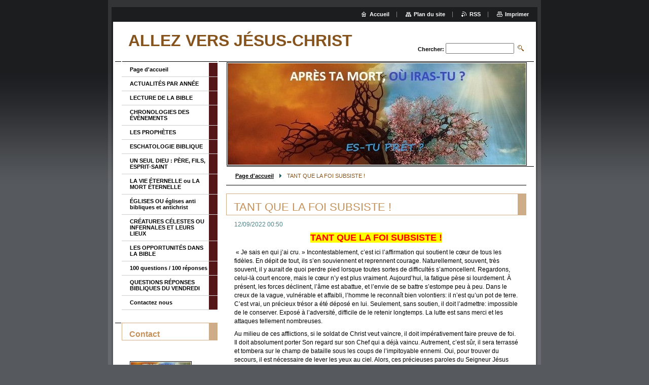

--- FILE ---
content_type: text/html; charset=UTF-8
request_url: https://dieu-avant-tout-com.webnode.fr/news/tant-que-la-foi-subsiste/
body_size: 7409
content:
<!--[if lte IE 9]><!DOCTYPE HTML PUBLIC "-//W3C//DTD HTML 4.01 Transitional//EN" "https://www.w3.org/TR/html4/loose.dtd"><![endif]-->
<!DOCTYPE html>

<!--[if IE]><html class="ie" lang="fr"><![endif]-->
<!--[if gt IE 9]><!--> 
<html lang="fr">
<!--<![endif]-->

	<head>
		<!--[if lt IE 8]><meta http-equiv="X-UA-Compatible" content="IE=EmulateIE7"><![endif]--><!--[if IE 8]><meta http-equiv="X-UA-Compatible" content="IE=EmulateIE8"><![endif]--><!--[if IE 9]><meta http-equiv="X-UA-Compatible" content="IE=EmulateIE9"><![endif]-->
		<base href="https://dieu-avant-tout-com.webnode.fr/">
  <meta charset="utf-8">
  <meta name="description" content="">
  <meta name="keywords" content="">
  <meta name="generator" content="Webnode">
  <meta name="apple-mobile-web-app-capable" content="yes">
  <meta name="apple-mobile-web-app-status-bar-style" content="black">
  <meta name="format-detection" content="telephone=no">
    <link rel="icon" type="image/svg+xml" href="/favicon.svg" sizes="any">  <link rel="icon" type="image/svg+xml" href="/favicon16.svg" sizes="16x16">  <link rel="icon" href="/favicon.ico"><link rel="canonical" href="https://dieu-avant-tout-com.webnode.fr/news/tant-que-la-foi-subsiste/">
<script type="text/javascript">(function(i,s,o,g,r,a,m){i['GoogleAnalyticsObject']=r;i[r]=i[r]||function(){
			(i[r].q=i[r].q||[]).push(arguments)},i[r].l=1*new Date();a=s.createElement(o),
			m=s.getElementsByTagName(o)[0];a.async=1;a.src=g;m.parentNode.insertBefore(a,m)
			})(window,document,'script','//www.google-analytics.com/analytics.js','ga');ga('create', 'UA-797705-6', 'auto',{"name":"wnd_header"});ga('wnd_header.set', 'dimension1', 'W1');ga('wnd_header.set', 'anonymizeIp', true);ga('wnd_header.send', 'pageview');var pageTrackerAllTrackEvent=function(category,action,opt_label,opt_value){ga('send', 'event', category, action, opt_label, opt_value)};</script>
  <link rel="alternate" type="application/rss+xml" href="https://dieu-avant-tout-com.webnode.fr/rss/all.xml" title="">
<!--[if lte IE 9]><style type="text/css">.cke_skin_webnode iframe {vertical-align: baseline !important;}</style><![endif]-->
		<title>TANT QUE LA FOI SUBSISTE ! :: ALLEZ VERS JÉSUS-CHRIST</title>
		<meta name="robots" content="index, follow">
		<meta name="googlebot" content="index, follow">
		<script type="text/javascript" src="https://d11bh4d8fhuq47.cloudfront.net/_system/skins/v9/50000004/js/functions.js"></script>
		<link rel="stylesheet" type="text/css" href="https://d11bh4d8fhuq47.cloudfront.net/_system/skins/v9/50000004/css/style.css" media="screen,handheld,projection">
		<link rel="stylesheet" type="text/css" href="https://d11bh4d8fhuq47.cloudfront.net/_system/skins/v9/50000004/css/print.css" media="print">
	
				<script type="text/javascript">
				/* <![CDATA[ */
					
					if (typeof(RS_CFG) == 'undefined') RS_CFG = new Array();
					RS_CFG['staticServers'] = new Array('https://d11bh4d8fhuq47.cloudfront.net/');
					RS_CFG['skinServers'] = new Array('https://d11bh4d8fhuq47.cloudfront.net/');
					RS_CFG['filesPath'] = 'https://dieu-avant-tout-com.webnode.fr/_files/';
					RS_CFG['filesAWSS3Path'] = 'https://58b18a77ce.clvaw-cdnwnd.com/6ef19c3b997d9bfeb360c63cb1241134/';
					RS_CFG['lbClose'] = 'Fermer';
					RS_CFG['skin'] = 'default';
					if (!RS_CFG['labels']) RS_CFG['labels'] = new Array();
					RS_CFG['systemName'] = 'Webnode';
						
					RS_CFG['responsiveLayout'] = 0;
					RS_CFG['mobileDevice'] = 0;
					RS_CFG['labels']['copyPasteSource'] = 'En savoir plus :';
					
				/* ]]> */
				</script><script type="text/javascript" src="https://d11bh4d8fhuq47.cloudfront.net/_system/client/js/compressed/frontend.package.1-3-108.js?ph=58b18a77ce"></script><style type="text/css"></style></head>

	<body>
		<div id="pageOut">

			<div id="pageIn">

				<div id="wrapper" class="twoColumns">

					<div id="header">

						<div id="logo"><a href="home/" title="Aller sur la page dʼaccueil."><span id="rbcSystemIdentifierLogo">ALLEZ VERS JÉSUS-CHRIST</span></a></div>
						<script type="text/javascript"> /* <![CDATA[ */ logoCentering(); /* ]]> */ </script>
						
						<div id="languageSelect"></div>			

						<hr class="noDis">



						<div id="search">

		<form action="/search/" method="get" id="fulltextSearch">

								<fieldset>
									<legend>Rechercher dans le site</legend>
									<label for="fulltextSearchText">Chercher:</label>
									<input type="text" id="fulltextSearchText" name="text" value="">
									<input class="submit" type="image" src="https://d11bh4d8fhuq47.cloudfront.net/_system/skins/v9/50000004/img/search.png" alt="Chercher">
								</fieldset>

		</form>

						</div><!-- / id="search" -->

		
					</div><!-- / id="header" -->

					<div id="mainOut">

						<div id="illustration">

							<span><span><img src="https://58b18a77ce.clvaw-cdnwnd.com/6ef19c3b997d9bfeb360c63cb1241134/200000459-35d4235d4b/derniere version (1).jpg?ph=58b18a77ce" width="640" height="321" alt=""></span></span>
							<h3><span id="rbcCompanySlogan" class="rbcNoStyleSpan"></span></h3>

							<hr class="noDis">

						</div><!-- / id="illustration" -->

						<div id="mainIn">

							<div id="navigator">

								<div id="pageNavigator" class="rbcContentBlock"><p><a class="navFirstPage" href="/home/">Page d&#039;accueil</a><span><span> &gt; </span></span><span id="navCurrentPage">TANT QUE LA FOI SUBSISTE !</span></p><hr class="noDis"></div>
							</div><!-- / id="navigator" -->

							<div class="container">

								<!-- MIDDLE BAR ~ MAIN AREA -->
								<div class="content middleBar">




								<div class="box detail articles">

		

									<h1>TANT QUE LA FOI SUBSISTE !</h1>

									<ins>12/09/2022 00:50</ins>

									<div class="wsw">
										<!-- WSW -->
<p style="text-align: center;"><span style="color:#ff0000;"><span style="font-size:18px;"><strong><span style="background-color:#ffff00;">TANT QUE LA FOI SUBSISTE !</span></strong></span></span></p>
<p>&nbsp;« Je sais en qui j’ai cru. » Incontestablement, c’est ici l’affirmation qui soutient le cœur de tous les fidèles. En dépit de tout, ils s’en souviennent et reprennent courage. Naturellement, souvent, très souvent, il y aurait de quoi perdre pied lorsque toutes sortes de difficultés s’amoncellent. Regardons, celui-là court encore, mais le cœur n’y est plus vraiment. Aujourd’hui, la fatigue pèse si lourdement. À présent, les forces déclinent, l’âme est abattue, et l’envie de se battre s’estompe peu à peu. Dans le creux de la vague, vulnérable et affaibli, l’homme le reconnaît bien volontiers: il n’est qu’un pot de terre. C’est vrai, un précieux trésor a été déposé en lui. Seulement, sans soutien, il doit l’admettre: impossible de le conserver. Exposé à l’adversité, difficile de le retenir longtemps. La lutte est sans merci et les attaques tellement nombreuses.</p>
<p>Au milieu de ces afflictions, si le soldat de Christ veut vaincre, il doit impérativement faire preuve de foi. Il doit absolument porter Son regard sur son Chef qui a déjà vaincu. Autrement, c’est sûr, il sera terrassé et tombera sur le champ de bataille sous les coups de l’impitoyable ennemi. Oui, pour trouver du secours, il est nécessaire de lever les yeux au ciel. Alors, ces précieuses paroles du Seigneur Jésus retentiront: « Ma grâce te suffit, car ma puissance s’accomplit dans la faiblesse. » La chose est limpide: sans l’assistance du Sauveur, le combat est perdu d’avance. Privé de Son appui, sans nul doute, le croyant retomberait tout aussitôt dans les ténèbres de l’incrédulité.</p>
<p>Notons-le bien, ce n’est que par la puissance de Dieu que notre dépôt est gardé en sûreté. En définitive, la chair et les efforts humains n’y sont pour strictement rien. En somme, tant que la foi subsiste, tout est bien. De la main du Seigneur, nul ne peut jamais nous ravir. Peut-être les apparences laissent-elles supposer le contraire. Maintenant, nous voici sur le fil du rasoir, au bord du gouffre. Qu’importe, nous sommes à Christ, Il nous sauvera! N’en doutons pas, Il aime Ses rachetés. Pour preuve, Il a donné jusqu’à Sa vie pour l’amour d’eux. Non, quoi qu’il arrive, ne lâchons pas Sa main. Tout au long du chemin, espérons en Lui, toujours.</p>
<p><strong>2 Timothée 1.12</strong></p>
<p><strong>C’est pour cela aussi que je souffre ces choses; mais je n’en ai point honte, car je sais en qui j’ai cru, et je suis persuadé que par sa puissance il gardera mon dépôt jusqu’à ce jour-là.</strong></p>
<p>&nbsp;</p>

										<!-- / WSW -->
									</div><!-- / class="wsw" -->

									

									<div class="rbcBookmarks"><div id="rbcBookmarks200108497"></div><div class="rbcBookmarksCustom">https://cms.dieu-avant-tout-com.webnode.fr/</div></div>
		<script type="text/javascript">
			/* <![CDATA[ */
			Event.observe(window, 'load', function(){
				var bookmarks = '<div style=\"float:left;\"><div style=\"float:left;\"><iframe src=\"//www.facebook.com/plugins/like.php?href=https://dieu-avant-tout-com.webnode.fr/news/tant-que-la-foi-subsiste/&amp;send=false&amp;layout=button_count&amp;width=135&amp;show_faces=false&amp;action=like&amp;colorscheme=light&amp;font&amp;height=21&amp;appId=397846014145828&amp;locale=fr_FR\" scrolling=\"no\" frameborder=\"0\" style=\"border:none; overflow:hidden; width:135px; height:21px; position:relative; top:1px;\" allowtransparency=\"true\"></iframe></div><div style=\"float:left;\"><a href=\"https://twitter.com/share\" class=\"twitter-share-button\" data-count=\"horizontal\" data-via=\"webnode\" data-lang=\"fr\">Tweeter</a></div><script type=\"text/javascript\">(function() {var po = document.createElement(\'script\'); po.type = \'text/javascript\'; po.async = true;po.src = \'//platform.twitter.com/widgets.js\';var s = document.getElementsByTagName(\'script\')[0]; s.parentNode.insertBefore(po, s);})();'+'<'+'/scr'+'ipt></div> <div class=\"addthis_toolbox addthis_default_style\" style=\"float:left;\"><a class=\"addthis_counter addthis_pill_style\"></a></div> <script type=\"text/javascript\">(function() {var po = document.createElement(\'script\'); po.type = \'text/javascript\'; po.async = true;po.src = \'https://s7.addthis.com/js/250/addthis_widget.js#pubid=webnode\';var s = document.getElementsByTagName(\'script\')[0]; s.parentNode.insertBefore(po, s);})();'+'<'+'/scr'+'ipt><div style=\"clear:both;\"></div>';
				$('rbcBookmarks200108497').innerHTML = bookmarks;
				bookmarks.evalScripts();
			});
			/* ]]> */
		</script>
		

									<p class="noDis">&mdash;&mdash;&mdash;&mdash;&mdash;</p>

									<p class="back"><a href="archive/news/">Précédent</a></p>

		

									<hr class="noDis">

								</div><!-- / class="box detail articles" -->


		
								</div><!-- / class="content middleBar" -->
								<!-- / MIDDLE BAR ~ MAIN AREA -->

								<div class="cleaner"><!-- / FLOAT CLEAR --></div>

							</div><!-- / class="container" -->

						</div><!-- / id="mainIn" -->

					</div><!-- / id="mainOut" -->

					<!-- LEFT BAR -->
					<div class="sidebar leftBar">


<ul class="menu">
	<li class="first"><a href="/home/">Page d&#039;accueil</a></li>
	<li><a href="/actualites-par-annee/">ACTUALITÉS PAR ANNÉE</a></li>
	<li><a href="/lecture-de-la-bible/">LECTURE DE LA BIBLE</a></li>
	<li><a href="/chronologies-des-ev%c3%a8nements/">CHRONOLOGIES DES ÉVÈNEMENTS</a></li>
	<li><a href="/les-prophetes/">LES PROPHÈTES</a></li>
	<li><a href="/eschatologie-biblique/">ESCHATOLOGIE BIBLIQUE</a></li>
	<li><a href="/un-seul-dieu/">UN SEUL DIEU : PÈRE, FILS, ESPRIT-SAINT</a></li>
	<li><a href="/la-mort-eternelle-ou-la-vie-eternelle/">LA VIE ÉTERNELLE ou LA MORT ÉTERNELLE</a></li>
	<li><a href="/eglise/">ÉGLISES OU églises anti bibliques et antichrist</a></li>
	<li><a href="/creatures-celestes-ou-infernales-et-leurs-lieux2/">CRÉATURES CÉLESTES OU INFERNALES ET LEURS LIEUX</a></li>
	<li><a href="/les-opportunites-dans-la-bible/">LES OPPORTUNITÉS DANS LA BIBLE</a></li>
	<li><a href="/100-questions-reponses/">100 questions / 100 réponses</a></li>
	<li><a href="/questions-reponses-bibliques-du-vendredi/">QUESTIONS RÉPONSES BIBLIQUES DU VENDREDI</a></li>
	<li class="last"><a href="/contactez-nous/">Contactez nous</a></li>
</ul>			




								<div class="box contact">

									<h2>Contact</h2>

		

									<address>
										<strong></strong>
										<br class="noDis">
										
										
										
									</address>
									

									<br class="noDis">
									<span class="image"><img src="https://58b18a77ce.clvaw-cdnwnd.com/6ef19c3b997d9bfeb360c63cb1241134/system_preview_small_200000459-35d4235d4b/derniere version (1).jpg" width="118" height="59" alt=""></span>

	

		

									<div class="cleaner"><!-- / FLOAT CLEAR --></div>

									<hr class="noDis">

								</div><!-- / class="box contact" -->


					




								<div class="box list articles">

									<h2>APOCALYPSE OR REVELATION 1: 1 à 20</h2>

		

									<div class="article mode-1">
										<ins>01/01/2017 23:57</ins>
										<h3 class="heading"><a href="/news/apocalypse-1-1-20-versions-et-references-associees/">Apocalypse 1 : 1-20***VERSIONS ET RÉFÉRENCES ASSOCIÉES</a></h3>
										<div class="wsw">
											<!-- WSW -->
Sujet de ce livre
&nbsp;-&nbsp;Adresse et salutation
&nbsp;- La venue du Christ
&nbsp;- Jésus-Christ se révèle à Jean et Lui ordonne d'écrire aux pasteurs des sept Eglises d'Asie
&nbsp;
Apocalypse 1 : 1-20***Revelation 1 : 1-20

	
		
			
				1:1
				
				Révélation de Jésus-Christ, qu'il a reçue de...
											<!-- / WSW -->
										</div><!-- class="wsw" -->
									</div><!-- / class="article mode-1" -->

		

									<p class="noDis">&mdash;&mdash;&mdash;&mdash;&mdash;</p>

		

									<div class="article mode-0">
										<ins>01/12/2016 00:01</ins>
										<h3 class="heading"><a href="/news/apocalypse-1-1-20-revelation-1-1-20/">Apocalypse 1 : 1-20***Revelation 1 : 1-20 + NOTES MACARTHUR</a></h3>
										<div class="wsw">
											<!-- WSW -->
PAROLES DE JÉSUS-CHRIST &nbsp;EN ROUGES
&nbsp;
Apocalypse 1&nbsp;: 1 À 20 *** + NOTES DE JOHN MACARTHUR
&nbsp;
1 ¶&nbsp; Révélation de Jésus-Christ, que Dieu lui a donnée pour montrer à ses serviteurs les choses qui doivent arriver bientôt, et qu’il a fait connaître, par l’envoi de son ange, à son...
											<!-- / WSW -->
										</div><!-- class="wsw" -->
									</div><!-- / class="article mode-0" -->

		

									<p class="noDis">&mdash;&mdash;&mdash;&mdash;&mdash;</p>

		

									<div class="article mode-1">
										<ins>09/08/2013 11:56</ins>
										<h3 class="heading"><a href="/news/bible-audio-francais/">BIBLE AUDIO FRANÇAIS OU ANGLAIS *** FRENCH OR ENGLISH AUDIO BIBLE</a></h3>
										<div class="wsw">
											<!-- WSW -->
BIBLE AUDIO FRANÇAIS OU ANGLAIS
FRENCH OR ENGLISH AUDIO BIBLE
www.enseignemoi.com/bible/audio/

											<!-- / WSW -->
										</div><!-- class="wsw" -->
									</div><!-- / class="article mode-1" -->

		

									

									<p class="noDis">&mdash;&mdash;&mdash;&mdash;&mdash;</p>

									<div class="pagination">

										

										<div class="info">Objets: <b>1 - 3</b> Sur <b>3</b></div><!-- / class="info" -->

		

										

										<div class="cleaner"><!-- / FLOAT CLEAR --></div>

									</div><!-- / class="pagination" -->

									<hr class="noDis">

								</div><!-- / class="box articles" -->


		<div class="rbcWidgetArea" style="text-align: center;"></div>

					</div><!-- / class="sidebar leftBar" -->
					<!-- / LEFT BAR -->

					<div class="cleaner"><!-- / FLOAT CLEAR --></div>

					<ul id="quick"><li class="homepage"><a href="home/" title="Aller sur la page dʼaccueil.">Accueil</a></li><li class="sitemap"><a href="/sitemap/" title="Afficher le plan du site">Plan du site</a></li><li class="rss"><a href="/rss/" title="Fils RSS">RSS</a></li><li class="print"><a href="#" onclick="window.print(); return false;" title="Imprimer la page">Imprimer</a></li></ul><!-- / id="quick" -->
					<hr class="noDis">

				</div><!-- / id="wrapper" class="twoColumns" -->

				<div id="footer">
					<p><span id="rbcFooterText" class="rbcNoStyleSpan">Jean 8:58 Jésus leur dit : En vérité, je vous le dis, avant qu’Abraham fût, je suis.</span><!-- --></p>
					<span class="signature"><span class="rbcSignatureText">Optimisé par Robert Boily  ***   robert.boily52@gmail.com</span></span>
				</div><!-- / id="footer" -->

			</div><!-- / id="pageIn" -->

		</div><!-- / id="pageOut" -->

		<script type="text/javascript">
			/* <![CDATA[ */

				RubicusFrontendIns.addObserver
				({

					onContentChange: function ()
					{
						logoCentering();

						RubicusFrontendIns.faqInit('faq', 'answerBlock');
					},

					onStartSlideshow: function()
					{
						$('slideshowControl').innerHTML	= 'Pause';
						$('slideshowControl').title			= 'Suspendre la présentation des photos.';
						$('slideshowControl').onclick		= RubicusFrontendIns.stopSlideshow.bind(RubicusFrontendIns);
					},

					onStopSlideshow: function()
					{
						$('slideshowControl').innerHTML	= 'Lancer la présentation';
						$('slideshowControl').title			= 'Lancer la présentation des photos.';
						$('slideshowControl').onclick		= RubicusFrontendIns.startSlideshow.bind(RubicusFrontendIns);
					},

					onShowImage: function()
					{
						if (RubicusFrontendIns.isSlideshowMode())
						{
							$('slideshowControl').innerHTML	= 'Pause';
							$('slideshowControl').title			= 'Suspendre la présentation des photos.';
							$('slideshowControl').onclick		= RubicusFrontendIns.stopSlideshow.bind(RubicusFrontendIns);
						}
					}

				});

				RubicusFrontendIns.faqInit('faq', 'answerBlock');

				RubicusFrontendIns.addFileToPreload('https://d11bh4d8fhuq47.cloudfront.net/_system/skins/v9/50000004/img/loading.gif');
				RubicusFrontendIns.addFileToPreload('https://d11bh4d8fhuq47.cloudfront.net/_system/skins/v9/50000004/img/loading_poll.gif');

			/* ]]> */
		</script>

	<div id="rbcFooterHtml"></div><script type="text/javascript">var keenTrackerCmsTrackEvent=function(id){if(typeof _jsTracker=="undefined" || !_jsTracker){return false;};try{var name=_keenEvents[id];var keenEvent={user:{u:_keenData.u,p:_keenData.p,lc:_keenData.lc,t:_keenData.t},action:{identifier:id,name:name,category:'cms',platform:'WND1',version:'2.1.157'},browser:{url:location.href,ua:navigator.userAgent,referer_url:document.referrer,resolution:screen.width+'x'+screen.height,ip:'18.219.81.195'}};_jsTracker.jsonpSubmit('PROD',keenEvent,function(err,res){});}catch(err){console.log(err)};};</script></body>

</html>
